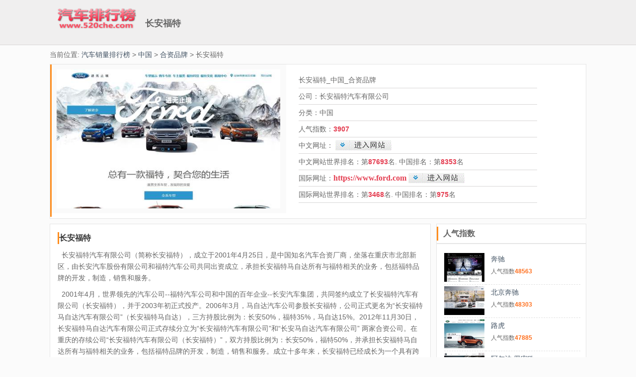

--- FILE ---
content_type: text/html; charset=utf-8
request_url: https://www.520che.com/info/431.html
body_size: 10544
content:


<!DOCTYPE html>

<html xmlns="http://www.w3.org/1999/xhtml" >
<head><meta http-equiv="content-type" content="text/html; charset=utf-8" /><meta name="Copyright" content="汽车销量排行榜版权所有" /><title>长安福特_中国_合资品牌</title><link rel="stylesheet" href="../bots/uc11ce.css" /><link rel="icon" href="../image/11.png" /><meta name="Description" content="长安福特汽车有限公司（简称长安福特）,成立于2001年4月25日,是中国知名汽车合资厂商,坐落在重庆市北部新区,由长安汽车股份有限公司和福特汽车公司共同出资成立,承担长安福特马自达所有与福特相关的业务,包括福特品牌的开发,制造,销售和服务" /><meta name="keywords" content="长安福特,长安福特汽车有限公司" /><link rel="alternate" media="only screen and (max-width: 640px)" href="https://m.520che.com/info/431.html" /><meta name="mobile-agent" content="format=xhtml;url=https://m.520che.com/info/431.html" /></head>
<body>
<div id="header" class="header-bar-gray">
  <div class="header-inner clearfix">
        <div class="logo">
      <img alt="汽车销量排行榜" src="../image/logo.png" width="190" height="65" /><span id="logos" class="logo-name">长安福特</span>
    </div>

<div style="width:728px; height:90px; float:right;">

    </div>

  </div>
</div>
<!-- add to check html,can not be delete:uc123-check-mid -->
<div id="main-container">
  <div id="masthead">当前位置: <a href="https://www.520che.com">汽车销量排行榜</a> > <a href="http://www.520che.com/class/1.html">中国</a> > <a href="http://www.520che.com/class/39.html">合资品牌</a> > 长安福特</div>

    <div>

    </div>
<div class="main-content-row">
  
 
    
  
  <div class="category11 mod11">
    <div class="category-title-wrap11">
      <span id="imgss11" class="category-title11 hd11"><img alt="长安福特,长安福特汽车有限公司" style="width:450px; height:280px;" src="../sites/suo11-s/431.jpeg" /></span>
    </div>
    <div style="width:480px;position:absolute; left:500px;">
      <ul id="infos">
        <li class="category-item11"><h1>长安福特_中国_合资品牌</h1></li>
        <li class="category-item11">公司：长安福特汽车有限公司</li>
        <li class="category-item11">分类：中国</li>
        <li class="category-item11">人气指数：<b class="rqcolo">3907</b></li>
        <li class="category-item11" style="overflow:hidden;">中文网址：<a href="https://www.520che.com/go/431.html" onclick="MyClicks(431);" target="_blank"></a>  <a href="https://www.520che.com/go/431.html" onclick="MyClicks(431);" target="_blank"><img alt="进入网站" src="../image/url.gif" /></a></li>
        <li class="category-item11">中文网站世界排名：第<b class="rqcolo">87693</b>名.  中国排名：第<b class="rqcolo">8353</b>名</li>
      
        
      </ul>
      <ul id="infos11">
        <li class="category-item11" style="overflow:hidden;">国际网址：<a href="https://www.520che.com/go/431.html?g=1" onclick="MyClicks(431);" target="_blank">https://www.ford.com</a>  <a href="https://www.520che.com/go/431.html?g=1" onclick="MyClicks(431);" target="_blank"><img alt="进入网站" src="../image/url.gif" /></a></li>
        <li class="category-item11">国际网站世界排名：第<b class="rqcolo">3468</b>名.  中国排名：第<b class="rqcolo">975</b>名</li>
      </ul>
    </div>
    
  </div>
     
    
  
  <div style="width:100%;">
  <div style="width:71%; float:left; margin-bottom:10px;">
  <div id="ihtml11" class="category mod">
      <ul>
<div class="_5cdzoferzl2"></div>

      </ul>
      <ul>
        
        <li><h3 class="category-title hd">长安福特</h3></li>
        <li class="category-item" style="height:auto;">
           <p>&nbsp&nbsp长安福特汽车有限公司（简称长安福特），成立于2001年4月25日，是中国知名汽车合资厂商，坐落在重庆市北部新区，由长安汽车股份有限公司和福特汽车公司共同出资成立，承担长安福特马自达所有与福特相关的业务，包括福特品牌的开发，制造，销售和服务。</p>

<p>&nbsp&nbsp2001年4月，世界领先的汽车公司--福特汽车公司和中国的百年企业--长安汽车集团，共同签约成立了长安福特汽车有限公司（长安福特），并于2003年初正式投产。2006年3月，马自达汽车公司参股长安福特，公司正式更名为“长安福特马自达汽车有限公司”（长安福特马自达），三方持股比例为：长安50%，福特35%，马自达15%。2012年11月30日，长安福特马自达汽车有限公司正式存续分立为“长安福特汽车有限公司”和“长安马自达汽车有限公司” 两家合资公司。在重庆的存续公司“长安福特汽车有限公司（长安福特）”，双方持股比例为：长安50%，福特50%，并承担长安福特马自达所有与福特相关的业务，包括福特品牌的开发，制造，销售和服务。成立十多年来，长安福特已经成长为一个具有跨地域和多品牌生产、经营能力的大型现代化汽车企业。</p>

<p>&nbsp&nbsp<img alt="长安福特" width="580px" src="../sites/fen/431-1.jpeg" /></p>

<p>&nbsp&nbsp目前，长安福特已经拥有了1个发动机工厂、1个变速箱工厂和5个整车工厂，其中包括坐落于杭州和哈尔滨的两个整车工厂，重庆已成为福特汽车继底特律之外最大的生产基地。</p>

<p>&nbsp&nbsp长安福特目前生产和销售的车型有：福特金牛座、福特锐界、福特福睿斯、福特新蒙迪欧、全新福特福克斯、福特翼虎、福特翼搏。</p>

<p>&nbsp&nbsp在把一流的产品和一流的设计理念带给中国消费者的同时，长安福特也努力向消费者提供世界一流的服务体系, 建立起了遍布全国的经销商网络，并正式在中国市场启动福特全球统一汽车服务体系--“Ford Service” ，旨在为中国消费者提供世界一流的服务体验。</p>

<p>&nbsp&nbsp作为一个具有社会责任感的企业公民，长安福特致力于成为“环境保护的先行者”。工厂不仅配备先进的污染防治设施，还建立了完善的环境管理体系，是当地率先通过ISO14001认证的企业。同时，长安福特也积极参与各项公益事业，推动环境改善、提升道路安全和所在地的经济发展。</p>

<p>&nbsp&nbsp<img alt="长安福特" width="580px" src="../sites/fen/431-2.jpeg" /></p>

<p>&nbsp&nbsp长安福特汽车有限公司现任总裁为何骏杰先生。何朝兵先生为公司现任执行副总裁。 </p>

<p>&nbsp&nbsp<b>技术</b></p>

<p>&nbsp&nbsp长安福特 采用了世界一流的产品生产、开发和测试设备，以及全球领先的技术、流程和系统。同时公司为供应商建立起了一套严格的标准，以确保其零部件的品质与世界水平同步。凭借这些极具实力的软、硬件设施，长安福特对于为中国消费者提供切合需求的产品以及前所未有的驾驶体验充满信心。</p>

<p>&nbsp&nbsp<b>成就</b></p>

<p>&nbsp&nbsp凭借福特汽车公司强大的技术和管理支持以及长安汽车集团突出的人缘、地缘优势，长安福特仅仅用了14个月的时间完成了从土木建设到设备安装调试的所有工作，建设了一个全新的世界一流整车生产厂，打破了中国乃至世界汽车业的建厂纪录。厂区包括车身车间、涂装车间、总装车间、技术开发中心以及行政大楼等主体建筑。初期工厂产能为5万辆/年，计划在2年之内将产能扩大到15万辆/年，并增加冲压车间和发动机厂。截止目前（2012年），长安福特汽车年产量已经达到60万辆。</p>

<p>&nbsp&nbsp<img alt="长安福特" width="580px" src="../sites/fen/431-3.jpeg" /></p>

<p>&nbsp&nbsp<b>蒙迪欧 </b></p>

<p>&nbsp&nbsp长安福特已相继在重庆建成了三个整车厂、一个发动机厂、一个变速箱厂，在重庆已真正形成了整车、发动机、变速器“三位一体”的制造基地格局。长安福特重庆基地也是福特在美国本土以外最大的生产基地。 长安福特在杭州拥有第四整车工厂，使得长安福特年总产能达到140万辆。</p>

<p>&nbsp&nbsp<b>福特福睿斯</b></p>

<p>&nbsp&nbsp<img alt="" width="650px" src="../eeimg/infoimg/431/11.jpg" /></p>

<p>&nbsp&nbsp福睿斯由福特英国工程师在1964年研发。从1967年底开始量产，并在1968年初的布鲁塞尔车展上亮相。它不仅作为一款成功的紧凑型家庭用车而存在，更是开启了福特在欧洲用经济型房车的运动版车型参加拉力赛事的先河，树立了福特在这一级别车型中运动前卫的形象。</p>

<p>&nbsp&nbsp福睿斯是一款集中了福特全球产品开发资源与力量，以及对中国这个全球最大汽车消费市场的消费者需求的深度认知而开发的全新中级新典范家用轿车。</p>

<p>&nbsp&nbsp<img alt="长安福特" width="580px" src="../sites/fen/431-4.jpeg" /></p>

<p>&nbsp&nbsp<b>福特福克斯</b></p>

<p>&nbsp&nbsp<img alt="" width="650px" src="../eeimg/infoimg/431/22.jpg" /></p>

<p>&nbsp&nbsp福特·福克斯 focus的意思就是焦点，它是欧洲福特的看家车型之一。 在三厢福克斯上市一年后，长安福特又推出了三款两厢福克斯，分别对应三厢版的1.8手动挡经典型、1.8自动挡时尚型、2.0手动挡运动型，2.0自动运动型。</p>

<p>&nbsp&nbsp2.0价格分别14.98万元和15.98万元，两厢车采用的是米其林博悦系列。 如果选装了19英寸强化轮毂和米其林Pilot Sport Cup 2轮胎，车辆的加速用时会更短。 2010款福克斯在09款车型的基础上进行了配置的细节调整。两厢和三厢车型均新增了入门级的1.8 MT 标准型。该车型采用钢轮毂、双安全气囊（现款福克斯均为4气囊），取消了天窗和安全带未系提醒亮相配置。低配版新车的售价将比目前舒适型11.89万元更低。新车售价在10.48-15.98万元。福克斯这具底盘深具潜力，来自同一平台的马自达3、沃尔沃S40在操控中都有着相似的感受。如果你喜欢展现驾驶技术的话，福克斯 的临场表现应该不会让你丢脸，加速很迅猛高速过弯很凌厉。</p>

<p>&nbsp&nbsp<b>福特蒙迪欧</b></p>

<p>&nbsp&nbsp<img alt="" width="650px" src="../eeimg/infoimg/431/33.jpg" /></p>

<p>&nbsp&nbsp福特蒙迪欧（Mondeo）是一款长安福特科技含量最高、制造工艺最精良的旗舰车型，不仅搭载多项创新科技，并在至臻品质、动力系统以及安全性能等方面实现全面提升。</p>

<p>&nbsp&nbsp<img alt="" width="650px" src="../eeimg/infoimg/431/44.jpg" /></p>

<p>&nbsp&nbsp福特新蒙迪欧推出了1.5T和2.0T两种排量共7款车型。全新蒙迪欧采用了福特最新的家族式外观设计，其中鲶鱼嘴的进气格栅+双镀铬横条最为显眼，全系均配置LED大灯，这不仅仅是指LED日间行车灯，大灯光源同样是LED配置。新一代车型车身侧面与现款蒙迪欧致胜实际上比较接近，不过新款车型车门上下两根腰线更加轮廓分明，重心看上去更加低矮。最显著的差异就是后视镜的支架从车窗边角移到了车门板上，以减小A柱盲区。同时后视镜上的转向灯也升级为LED灯珠配置。除了大灯的不同之外，新车根据不同配置车型的镀铬饰条也会有所差异，两款1.5T车型仅有车窗下缘有镀铬饰条，而2.0T全系车型则整个窗框都采用镀铬饰条点缀。此外，2.0L GTDi240豪华运动型还带有扰流板和S徽标，而2.0L GTDi240至尊型和旗舰型则带有“TITANIUM”徽标，以突显高配身份</p>

<p>&nbsp&nbsp<b>福特金牛座</b></p>

<p>&nbsp&nbsp<img alt="" width="650px" src="../eeimg/infoimg/431/55.jpg" /></p>

<p>&nbsp&nbsp福特金牛座是一款1986投产的福特Taurus车型，对于当时的主流家庭轿车市场而言，无疑是一个轰动性的设计。</p>

<p>&nbsp&nbsp符合空气动力学原理的流线型设计风格，使得其他大部分轿车看起来非常陈旧，一时间其他汽车制造商纷纷仿效。福特金牛座曾经是全美最畅销的轿车，它并不是第一款使用了流线型设计的汽车，在它推出之前，奥迪的5000就使用了这种设计，因此有人戏称这是一款奥迪的流线型身体和福特发动机的结合体，但无论如何，我们今天看到的汽车流线型设计风格就是由福特Taurus普及起来的。</p>
        </li>
      </ul>
  </div>
 

  <div id="morelist" class="category mod imglists">
<ul class="ilist11">
<li><a href="https://www.520che.com/info/428.html" target="_blank"><img alt="广汽菲克Jeep" src="https://www.520che.com/sites/suo22-s/428.jpeg" /></a></li>
</ul>
<ul class="ilist">
<li class="xia">
<a href="https://www.520che.com/info/428.html" target="_blank">广汽菲克Jeep</a></li>
<li class="miao">
广汽菲亚特克莱斯勒汽车有限公司（简称广汽菲克）成立于2010年3月9日,由广州汽车集团股份有限公司（简称广汽集团）、菲亚特克莱斯勒汽车集团（简称菲克集团）以50:50的股比共同投资建设,总投资约170亿元
</li>
</ul>

<ul class="ilist11">
<li><a href="https://www.520che.com/info/429.html" target="_blank"><img alt="广汽讴歌" src="https://www.520che.com/sites/suo22-s/429.jpeg" /></a></li>
</ul>
<ul class="ilist">
<li class="xia">
<a href="https://www.520che.com/info/429.html" target="_blank">广汽讴歌</a></li>
<li class="miao">
讴歌（Acura）是日本本田汽车公司旗下的高端子品牌,于1986年在美国创立,其名称Acura源于拉丁语Accuracy（精确）,标志为一个用于工程测量的卡钳形象,反映出讴歌精湛的造车工艺与追求完美的理念
</li>
</ul>

<ul class="ilist11">
<li><a href="https://www.520che.com/info/430.html" target="_blank"><img alt="广汽丰田" src="https://www.520che.com/sites/suo22-s/430.jpeg" /></a></li>
</ul>
<ul class="ilist">
<li class="xia">
<a href="https://www.520che.com/info/430.html" target="_blank">广汽丰田</a></li>
<li class="miao">
广汽丰田汽车有限公司（GAC TOYOTA）,成立于2004年9月1日,由广汽集团股份有限公司与日本丰田汽车公司各出资50%组建,合作期限30年,注册资本16.92亿元。 公司位于中国极具活力的珠三角的几何中心--广州南沙区,占地面积187万平方米,建筑面积40万平方米,起步产能20万辆/年
</li>
</ul>

<ul class="ilist11">
<li><a href="https://www.520che.com/info/432.html" target="_blank"><img alt="长安标致雪铁龙" src="https://www.520che.com/sites/suo22-s/432.jpeg" /></a></li>
</ul>
<ul class="ilist">
<li class="xia">
<a href="https://www.520che.com/info/432.html" target="_blank">长安标致雪铁龙</a></li>
<li class="miao">
长安标致雪铁龙汽车有限公司（中文简称：长安PSA）,母公司为长安汽车和PSA集团,于2011年11月正式成立,注册资本40亿元人民币。作为国内规模较大的现代化汽车生产基地,长安PSA深圳基地占地约130万平方米,已建成两个整车工厂和一个发动机工厂
</li>
</ul>

<ul class="ilist11">
<li><a href="https://www.520che.com/info/433.html" target="_blank"><img alt="江铃五十铃" src="https://www.520che.com/sites/suo22-s/433.jpeg" /></a></li>
</ul>
<ul class="ilist">
<li class="xia">
<a href="https://www.520che.com/info/433.html" target="_blank">江铃五十铃</a></li>
<li class="miao">
江铃五十铃汽车有限公司成立于一九九三年四月十八日,是由江铃汽车股份有限公司(原江西汽车制造厂)、日本五十铃自动车株式会社和伊藤忠商事株式会社三家共同投资,面向国内外市场,以开发、生产、销售具有国际先进水平的轻型卡车的中外合资企业
</li>
</ul>

<ul class="ilist11">
<li><a href="https://www.520che.com/info/434.html" target="_blank"><img alt="江铃福特" src="https://www.520che.com/sites/suo22-s/434.jpeg" /></a></li>
</ul>
<ul class="ilist">
<li class="xia">
<a href="https://www.520che.com/info/434.html" target="_blank">江铃福特</a></li>
<li class="miao">
江铃汽车股份有限公司（“江铃”）,是一家集整车及汽车零部件研发、制造、销售服务等综合性汽车厂商。江铃是国家高新技术企业、国家创新型试点企业,“国家整车出口基地”,连续多年位列全球最具价值的汽车品牌100强。江铃股份是以商用车为核心竞争力的中国汽车行业劲旅,并逐步拓展至SUV及MPV等领域
</li>
</ul>
</div>


  </div>
  
  <div style="width:28%; float:right; margin-bottom:10px;" class="rlists">
<div class="_dtqr1jkcnaw"></div>
<script type="text/javascript">
    (window.slotbydup = window.slotbydup || []).push({
        id: "u6320440",
        container: "_dtqr1jkcnaw",
        async: true
    });
</script>
          <div class=" mod">
             <h3 class="category-title hd">人气指数</h3>
          </div>
         <div id="Renqipm" class="category mod imglists11"><ul class="ilist11">
        <li><a href="https://www.520che.com/info/222.html" target="_blank"><img alt="奔驰" src="https://www.520che.com/sites/suo22-s/222.jpeg" /></a></li>
        </ul>
        <ul class="ilist">
        <li class="xia">
        <a href="https://www.520che.com/info/222.html" target="_blank">奔驰</a></li>
        <li class="miao">
           人气指数<b style="color:#FF6B17;">48563</b>
        </li>
        </ul><ul class="ilist11">
        <li><a href="https://www.520che.com/info/421.html" target="_blank"><img alt="北京奔驰" src="https://www.520che.com/sites/suo22-s/421.jpeg" /></a></li>
        </ul>
        <ul class="ilist">
        <li class="xia">
        <a href="https://www.520che.com/info/421.html" target="_blank">北京奔驰</a></li>
        <li class="miao">
           人气指数<b style="color:#FF6B17;">48303</b>
        </li>
        </ul><ul class="ilist11">
        <li><a href="https://www.520che.com/info/262.html" target="_blank"><img alt="路虎" src="https://www.520che.com/sites/suo22-s/262.jpeg" /></a></li>
        </ul>
        <ul class="ilist">
        <li class="xia">
        <a href="https://www.520che.com/info/262.html" target="_blank">路虎</a></li>
        <li class="miao">
           人气指数<b style="color:#FF6B17;">47885</b>
        </li>
        </ul><ul class="ilist11">
        <li><a href="https://www.520che.com/info/268.html" target="_blank"><img alt="阿尔法·罗密欧" src="https://www.520che.com/sites/suo22-s/268.jpeg" /></a></li>
        </ul>
        <ul class="ilist">
        <li class="xia">
        <a href="https://www.520che.com/info/268.html" target="_blank">阿尔法·罗密欧</a></li>
        <li class="miao">
           人气指数<b style="color:#FF6B17;">47387</b>
        </li>
        </ul><ul class="ilist11">
        <li><a href="https://www.520che.com/info/220.html" target="_blank"><img alt="保时捷" src="https://www.520che.com/sites/suo22-s/220.jpeg" /></a></li>
        </ul>
        <ul class="ilist">
        <li class="xia">
        <a href="https://www.520che.com/info/220.html" target="_blank">保时捷</a></li>
        <li class="miao">
           人气指数<b style="color:#FF6B17;">47293</b>
        </li>
        </ul><ul class="ilist11">
        <li><a href="https://www.520che.com/info/259.html" target="_blank"><img alt="宾利" src="https://www.520che.com/sites/suo22-s/259.jpeg" /></a></li>
        </ul>
        <ul class="ilist">
        <li class="xia">
        <a href="https://www.520che.com/info/259.html" target="_blank">宾利</a></li>
        <li class="miao">
           人气指数<b style="color:#FF6B17;">46761</b>
        </li>
        </ul><ul class="ilist11">
        <li><a href="https://www.520che.com/info/269.html" target="_blank"><img alt="法拉利" src="https://www.520che.com/sites/suo22-s/269.jpeg" /></a></li>
        </ul>
        <ul class="ilist">
        <li class="xia">
        <a href="https://www.520che.com/info/269.html" target="_blank">法拉利</a></li>
        <li class="miao">
           人气指数<b style="color:#FF6B17;">46717</b>
        </li>
        </ul><ul class="ilist11">
        <li><a href="https://www.520che.com/info/260.html" target="_blank"><img alt="捷豹" src="https://www.520che.com/sites/suo22-s/260.jpeg" /></a></li>
        </ul>
        <ul class="ilist">
        <li class="xia">
        <a href="https://www.520che.com/info/260.html" target="_blank">捷豹</a></li>
        <li class="miao">
           人气指数<b style="color:#FF6B17;">46710</b>
        </li>
        </ul><ul class="ilist11">
        <li><a href="https://www.520che.com/info/422.html" target="_blank"><img alt="华晨宝马" src="https://www.520che.com/sites/suo22-s/422.jpeg" /></a></li>
        </ul>
        <ul class="ilist">
        <li class="xia">
        <a href="https://www.520che.com/info/422.html" target="_blank">华晨宝马</a></li>
        <li class="miao">
           人气指数<b style="color:#FF6B17;">46592</b>
        </li>
        </ul></div>
          
          <div class=" mod">
             <h3 class="category-title hd">同类排行</h3>
          </div>
         <div id="Tonglei" class="category mod imglists11">
            <ul class="ilist11">
            <li><a href="https://www.520che.com/info/421.html" target="_blank"><img alt="北京奔驰" src="https://www.520che.com/sites/suo22-s/421.jpeg" /></a></li>
            </ul>
            <ul class="ilist">
            <li class="xia">
            <a href="https://www.520che.com/info/421.html" target="_blank">北京奔驰</a></li>
            <li class="miao">
               人气指数<b style="color:#FF6B17;">48305</b>
            </li>
            </ul>
          
            <ul class="ilist11">
            <li><a href="https://www.520che.com/info/422.html" target="_blank"><img alt="华晨宝马" src="https://www.520che.com/sites/suo22-s/422.jpeg" /></a></li>
            </ul>
            <ul class="ilist">
            <li class="xia">
            <a href="https://www.520che.com/info/422.html" target="_blank">华晨宝马</a></li>
            <li class="miao">
               人气指数<b style="color:#FF6B17;">46592</b>
            </li>
            </ul>
          
            <ul class="ilist11">
            <li><a href="https://www.520che.com/info/420.html" target="_blank"><img alt="北京现代" src="https://www.520che.com/sites/suo22-s/420.jpeg" /></a></li>
            </ul>
            <ul class="ilist">
            <li class="xia">
            <a href="https://www.520che.com/info/420.html" target="_blank">北京现代</a></li>
            <li class="miao">
               人气指数<b style="color:#FF6B17;">45025</b>
            </li>
            </ul>
          
            <ul class="ilist11">
            <li><a href="https://www.520che.com/info/400.html" target="_blank"><img alt="一汽奥迪" src="https://www.520che.com/sites/suo22-s/400.jpeg" /></a></li>
            </ul>
            <ul class="ilist">
            <li class="xia">
            <a href="https://www.520che.com/info/400.html" target="_blank">一汽奥迪</a></li>
            <li class="miao">
               人气指数<b style="color:#FF6B17;">44011</b>
            </li>
            </ul>
          
            <ul class="ilist11">
            <li><a href="https://www.520che.com/info/399.html" target="_blank"><img alt="一汽-大众" src="https://www.520che.com/sites/suo22-s/399.jpeg" /></a></li>
            </ul>
            <ul class="ilist">
            <li class="xia">
            <a href="https://www.520che.com/info/399.html" target="_blank">一汽-大众</a></li>
            <li class="miao">
               人气指数<b style="color:#FF6B17;">43083</b>
            </li>
            </ul>
          
            <ul class="ilist11">
            <li><a href="https://www.520che.com/info/417.html" target="_blank"><img alt="上汽大众" src="https://www.520che.com/sites/suo22-s/417.jpeg" /></a></li>
            </ul>
            <ul class="ilist">
            <li class="xia">
            <a href="https://www.520che.com/info/417.html" target="_blank">上汽大众</a></li>
            <li class="miao">
               人气指数<b style="color:#FF6B17;">42916</b>
            </li>
            </ul>
          
            <ul class="ilist11">
            <li><a href="https://www.520che.com/info/197.html" target="_blank"><img alt="第一改装网" src="https://www.520che.com/sites/suo22-s/197.jpeg" /></a></li>
            </ul>
            <ul class="ilist">
            <li class="xia">
            <a href="https://www.520che.com/info/197.html" target="_blank">第一改装网</a></li>
            <li class="miao">
               人气指数<b style="color:#FF6B17;">26323</b>
            </li>
            </ul>
          </div>
     
  </div>
  
  
  </div>
  
  
  


</div>



<div id="J_infoStream" class="info-stream-wrap " data-name="infoStream"></div> </div>


<div class="footer">
  <p class="footer-links">
    <a href="https://www.520che.com">关于汽车销量排行榜</a>
    <span class="line">|</span>
    <a href="https://wpa.qq.com/msgrd?v=3&amp;uin=8866118&amp;site=qq&amp;menu=yes">联系我们</a>
    <span class="line">|</span>
    <a href="https://m.520che.com/info/431.html" id="imobi">移动版</a>
  </p>
  <p>
      <span class="copyright">0:62ms0</span>
    <span class="copyright">汽车销量排行榜</span>
    <span class="line">|</span>
    <span class="copyright">工信部备案号：</span>
  </p>
</div>


<div style="display:none;">
<a href="https://www.520che.com/sitemap.xml">sitemap</a>



</div>


    <!-- 多条广告如下脚本只需引入一次 -->




<script async type="text/javascript" src="https://t.ququanqiu.com/t.js"></script></body>
</html>

--- FILE ---
content_type: text/css
request_url: https://www.520che.com/bots/uc11ce.css
body_size: 1889
content:
/*! uc.op.pkg - 0.0.1 - 2016-11-10 */
@charset "utf-8";body,dd,div,dl,dt,form,h1,h2,h3,h4,h5,h6,html,input,li,ol,p,ul{margin:0;padding:0}
table{border-collapse:collapse;border-spacing:0}
fieldset,img{border:0}
ol,ul{list-style-type:none}
caption,th{text-align:left}
h1,h2,h3,h4,h5,h6{font-size:100%;font-weight:400}
input,select,textarea{outline:0}
abbr{border-bottom:none}
input[type=button],input[type=reset],input[type=submit]{-webkit-appearance:none}
.clearfix{zoom:1}
.clearfix:after{content:"";display:table;clear:both;font-size:0;height:0;line-height:0;visibility:hidden}
.text-ellipsis{white-space:nowrap;text-overflow:ellipsis;overflow:hidden}

.text_align_center{text-align:center!important}
.text_align_ltr{text-align:left!important}
.text_align_rtl{text-align:right!important}
.ellipsis{overflow:hidden;white-space:nowrap;text-overflow:ellipsis}
.direction_ltr{direction:ltr}
.direction_rtl{direction:rtl}
.inline-block{display:inline-block;zoom:1}
.hidden_element{display:none!important}
#main-container{width:1080px;margin:0 auto}
.main-content-row{margin:10px 0}

body,button,input,label,select,td,textarea{font:14px/18px "Simsun",Simsun,arial,tahoma,verdana,sans-serif}
body{color:#666}
a{color:#405162;text-decoration:none}
a:hover{color:#f26929;text-decoration:underline}
.bd,.mod{zoom:1}
.bd:after,.mod:after{content:"";display:table;clear:both;font-size:0;height:0;line-height:0;visibility:hidden}
.info-stream .mod{background:#fff;background:rgba(255,255,255,.9);margin-bottom:8px;overflow:hidden}

body{background-color:#fbfbfb}

.mod{border:1px solid #e5e5e5;background-color:#fff}
.mod .hd{height:24px;line-height:24px;margin:10px 0;padding:2px 10px;border-left:3px solid #ff8d1d}

.category-item a,.category-title{font-family:SimSun,"SimSun"}
.category{position:relative;margin-bottom:-1px;padding:15px 5px 15px 15px}
.category .category-title-wrap{position:absolute;left:0;top:0;height:100%;width:140px;background-color:#fafafa}
.category .category-title{margin:1px 0px;padding:0px 0px;font-size:16px;color:#353535;z-index:2}
.category .category-title-bg{position:absolute;right:0;top:0;max-width:140px}
.category .category-item{float:left;width:99%; margin-right:10px;height:32px;line-height:170%;}
.category .category-item p{ margin-top:10px; margin-bottom:10px;}
.category .category-item a{}
.category .category-item p img{vertical-align:text-bottom; margin-left:auto; margin-right:auto;}

.category11{position:relative;margin-bottom:10px;padding:15px 15px 15px 15px; height:280px;}
.category-item11 a,.category-title11{font-family:SimSun,"SimSun"}
.category11 .category-title-wrap11{position:absolute;left:0;top:0;height:300px;width:475px;background-color:#fafafa;}
.category11 .category-title11{position:absolute;left:0;margin:0px;font-size:16px;color:#353535;z-index:2;}

.category11 .category-item11{width:480px;margin-right:10px;height:32px;line-height:32px;border-bottom:1px solid #d8d6d6}
.category11 .category-item11 a{color:#E43F52; font-size:16px; font-weight:700;}
.category11 .category-item11 img{position:relative;top:5px; }
.category11 h3{ font-size:16px; font-weight:bold;}
h3{ font-size:16px; font-weight:bold;}

.mod11{border:1px solid #e5e5e5;background-color:#fff}
.mod11 .hd11{ width:100%; line-height:24px;margin:0px 0px;padding:10px 10px;border-left:3px solid #ff8d1d}
.rqcolo{color:#E43F52;}

.imglists ul{float:left; margin-top:7px; border-bottom:solid 1px #e0e0e0;}
.imglists .ilist11{width:30%; height:90px;}
.imglists .ilist11 li{ width:98%; height:98%;}
.imglists .ilist11 img{width:99%; height:98%;}
.imglists .ilist{ width:68%; height:90px; font-size:12px; line-height:168%;}
.imglists .ilist a{font-size:14px;}
.imglists .ilist .xia{border-bottom:dashed 1px #e0e0e0; padding-bottom:2px;}
.imglists .ilist .miao{height:58px; overflow:hidden;}
.imglists .ilist li{padding-top:3px; padding-bottom:2px; text-align:left; padding-left:10px; width:99%;}

.imglists11 ul{float:left; margin-top:3px; padding-bottom:3px; border-bottom:dashed 1px #e0e0e0;}
.imglists11 .ilist11{width:30%; height:60px;}
.imglists11 .ilist11 li{ width:98%; height:98%;}
.imglists11 .ilist11 img{width:99%; height:98%;}
.imglists11 .ilist{ width:68%; height:60px; font-size:12px; line-height:160%;}
.imglists11 .ilist a{font-size:14px;}
.imglists11 .ilist .xia{padding-bottom:2px; overflow:hidden;}
.imglists11 .ilist .miao{height:58px; overflow:hidden;}
.imglists11 .ilist li{padding-top:3px; padding-bottom:2px; text-align:left; padding-left:10px; width:99%;}

.rlists .hd{height:24px;line-height:24px;margin:5px 0;padding:2px 10px;border-left:3px solid #ff8d1d}

#header{z-index:1;position:relative;font-size:12px;min-width:1080px}
#header.header-bar-gray,#header.header-bar-white{border-bottom:1px solid #d8d6d6;margin-bottom:10px}
#header.header-bar-gray .header-inner,#header.header-bar-white .header-inner{margin:0 auto}
#header.header-bar-gray{background-color:#f0efef}
#header.header-bar-white{background-color:#fff}
#header .header-inner{position:relative;width:1080px;height:90px;margin:10px auto 0;}
#header .logo{height:60px;margin:10px 3px 0 0;float:left}
#header .logo img{float:left}
#header .logo .logo-name{float:left;margin-top:28px;margin-left:2px;font-size:18px;font-weight:600; width:150px; overflow:hidden;}
#header .logo a{color:#3e5062}
.logo-name{font-family:"Microsoft YaHei","微软雅黑"}
.form-search{float:left;margin-top:23px}
.form-search .form-input{float:left;width:294px;height:24px;margin-right:10px;padding:4px 6px;border:1px solid #cdcdcd;line-height:24px}
.form-search .form-submit{cursor:pointer;width:77px;height:34px;border:0 none;font-size:18px;line-height:34px;text-align:center;color:#fff;background-color:#ff8d1d}
#J_banner{position:relative;overflow:hidden;animation:dragdown .5s}
.banner-link{display:block;text-align:center;height:80px}

.footer{clear:both;padding:30px 0;border-top:1px solid #ddd;font-size:12px;text-align:center;background-color:#666;min-width:1000px}
.footer p{line-height:24px}
.footer a{color:#c5c5c5}
.footer .line{margin:0 5px;font-size:10px;vertical-align:middle;color:#9d9d9d}
.footer .copyright{color:#999}
.footer .copyright a{margin-right:5px}




/*��ҳ*/	
.fanyes
{
    width:99%; float:right; margin-top:15px; padding-top:3px; padding-bottom:3px; /*border:1px #E5E5E5 solid;*/
}
.fanyes a
{
    border:#C7C7C7 1px solid; background-color:#F6F6F6; padding-top:1px; padding-bottom:1px; padding-left:5px; padding-right:5px; text-decoration:none; margin-right:3px; font-size:13px;
}
.fanyes a:hover
{
    background-color:#00B9EE; color:White; text-decoration:none;
}
.dangqian a
{
    cursor:text; border:0px; background-color:White; font-weight:bold; padding-top:2px;
}
.dangqian a:hover
{
    color:Black; background-color:White; text-decoration:none;
}
#shye,#xiye
{
    padding-top:1px;
}
.sheng
{padding-top:5px;font-weight:bold; margin-left:3px;
	}